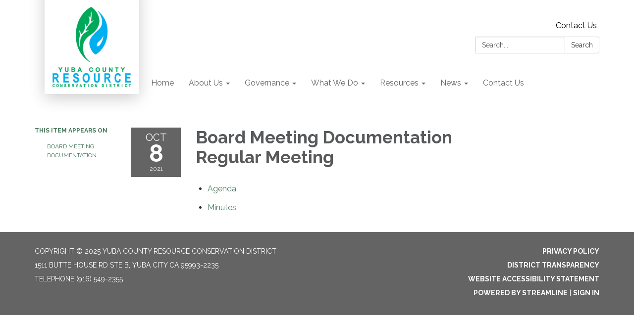

--- FILE ---
content_type: text/javascript; charset=utf-8
request_url: https://docaccess.com/docbox.js
body_size: 24576
content:
// DocBox - The DocAccess Document Inventory Script
// The script will submit new document links to DocAccess to create an inventory
// For DocAccess-remediated documents that are enabled by the site administrator, 
// script will open in the DocAccess viewer to facilitate compliance with WCAG 2.1 AA standards
// Last major update: 2025-10-31
// Usage of this script is subject to the DocAccess Terms of Service
// https://docaccess.com/terms-of-service/ and
// https://docaccess.com/terms-of-use

// Create DocAccess namespace to avoid global variable conflicts
window.DocAccess = window.DocAccess || {};

// Silently handle duplicate loads

// Check for configuration to disable or modify behavior
// Configuration options:
//   disabled: true - Completely disable DocBox
//   disableExternalAPIs: true - Don't send discovered PDF links to API (privacy)
//   batchSize: 10 - Number of links to process per batch (default: 10)
//   processingDelay: 0 - Milliseconds to wait between batches (default: 0)
//   lazyLoad: true - Only process links when they become visible (requires IntersectionObserver)
if (!window.DocAccess.config) {
    window.DocAccess.config = window.DocAccessConfig || {};
}

// API Endpoint Configuration
// Set to false to use the new API endpoint (docaccess.com/api/doc-link)
// Set to true to use the legacy API endpoint (admin.docaccess.com/api/v1/domain_link)
if (window.DocAccess.USE_LEGACY_API === undefined) {
    window.DocAccess.USE_LEGACY_API = false;
}

// Initialize internal variables within namespace (only if not already set)
// This prevents resetting values when script is loaded multiple times
if (!window.DocAccess.domainDocumentLinkData) {
    window.DocAccess.domainDocumentLinkData = {}; // Initialize as object, not array
}
if (!window.DocAccess.primaryDomain) {
    window.DocAccess.primaryDomain = null;
}
if (!window.DocAccess.domainAliases) {
    window.DocAccess.domainAliases = [];
}
if (window.DocAccess.onDocAccessDomain === undefined) {
    window.DocAccess.onDocAccessDomain = false;
}
if (window.DocAccess.domainDataLoaded === undefined) {
    window.DocAccess.domainDataLoaded = false;
}

// Performance optimization: caches for expensive operations
if (!window.DocAccess.sha256Cache) {
    window.DocAccess.sha256Cache = new Map();
}
if (!window.DocAccess.normalizationCache) {
    window.DocAccess.normalizationCache = new Map();
}
// Track processed links internally (doesn't add any DOM attributes)
if (!window.DocAccess.processedLinks) {
    window.DocAccess.processedLinks = new WeakSet();
}

// Batch processing guard to prevent multiple simultaneous batches
if (window.DocAccess.isBatchProcessing === undefined) {
    window.DocAccess.isBatchProcessing = false;
}

// Initialize currentDomain within namespace to avoid conflicts
// Always use the hostname - don't check for global currentDomain to avoid conflicts
if (!window.DocAccess.currentDomain) {
    window.DocAccess.currentDomain = window.location.hostname.replace(/^www\./, '').toLowerCase();
}

// Canvas LMS: load canvas.js instead
if (window.DocAccess.currentDomain.includes('instructure.com')) {
    window.DocAccess.canvasRedirect = true;
    var s = document.createElement('script');
    s.src = 'https://docaccess.com/canvas.js';
    document.head.appendChild(s);
}

// Initialize default excluded paths (always applied)
if (!window.DocAccess.defaultExcludedPaths) {
    window.DocAccess.defaultExcludedPaths = [
        '/admin/*',
        'reciteme.com/doc/url*'
    ];
}
if (!window.DocAccess.excludedPaths) {
    window.DocAccess.excludedPaths = [...window.DocAccess.defaultExcludedPaths];
}

// Track current lightbox state for history management
if (window.DocAccess.currentLightboxState === undefined) {
    window.DocAccess.currentLightboxState = null;
}
if (window.DocAccess.isHandlingHashChange === undefined) {
    window.DocAccess.isHandlingHashChange = false;
}
if (window.DocAccess.lastActivatedLink === undefined) {
    window.DocAccess.lastActivatedLink = null; // Track the link that opened the lightbox
}

// Common file patterns for PDF links
window.DocAccess.commonFilePatterns = `
    a[href*=".pdf" i], 
    a[href*="DocumentCenter/View/"], 
    a[href*="/ViewFile/"], 
    a[href*="/showpublisheddocument/"],
    a[href*="/media/"],
    a[href^="media/"],
    a[href*="/ld.php?content_id="],
    a[href*="/assets/"][href*="/file"],
    a[href*="/home/showdocument?id="],
    a[href^="Archive.aspx?ADID="],
    a[href*="/DocumentView.aspx?DID="],
    a[href^="FileStream.ashx?DocumentId="],
    a[href*="/common/pages/GetFile.ashx"],
    a[href*="/file/getfile/"],
    a[href*="drive.google.com/file/d/"],
    a[href*="drive.google.com/open?id="],
    a[href*="drive.google.com/uc?export=download"],
    a[href*="docs.google.com/document/d/"],
    a[href*="docs.google.com/spreadsheets/d/"],
    a[href*="docs.google.com/presentation/d/"],
    a[href*="5il.co/"],
    a[href*="View.ashx?"],
    a[href*="ViewReport.ashx?"],
    a[href*="/files/"],
    a[href*="/fs/resource-manager/view/"],
    a[href*="/portal/"][href*="/open/"],
    a[href*="/docs/"],
    a[data-downloadurl],
    a[href*="/pdf_packet/get_agenda_document_link"],
    a[href*="MetaViewer.php?view_id="],
    a[href*="legistar.com/gateway.aspx?M=F&ID="],
    a[href$="/file"],
    a[href*="sitecorecontenthub.cloud/api/public/content/"],
    a.docbox-enable, 
    a.docbox-direct
`;

// Helper function to check if a hostname should be normalized to primary domain
window.DocAccess.shouldNormalizeHostname = function (hostname) {
    if (!window.DocAccess.primaryDomain) return false;

    const hostLower = hostname.toLowerCase();
    const hostWithoutWww = hostLower.replace(/^www\./, '');
    const primaryLower = window.DocAccess.primaryDomain.toLowerCase();
    const primaryWithoutWww = primaryLower.replace(/^www\./, '');

    // Check if it's the primary domain (with or without www)
    if (hostWithoutWww === primaryWithoutWww) {
        return true;
    }

    // Check if it's one of the aliases
    return window.DocAccess.domainAliases.some(alias => {
        const aliasLower = alias.toLowerCase();
        const aliasWithoutWww = aliasLower.replace(/^www\./, '');
        return hostWithoutWww === aliasWithoutWww;
    });
}

// Helper function to check if a URL matches any excluded path patterns
window.DocAccess.isUrlExcluded = function (url) {
    if (!window.DocAccess.excludedPaths || window.DocAccess.excludedPaths.length === 0) {
        return false;
    }

    try {
        const urlObj = new URL(url);
        // Include both pathname and search (query string) for matching
        const urlPath = urlObj.pathname + urlObj.search;

        // Check if path (including query string) matches any excluded pattern
        return window.DocAccess.excludedPaths.some(pattern => {
            // Check if pattern includes a domain (doesn't start with /)
            if (!pattern.startsWith('/')) {
                // Domain-based pattern (e.g., 'reciteme.com/doc/url*')
                // Extract hostname from URL for comparison
                const hostname = urlObj.hostname.replace(/^www\./, '').toLowerCase();

                // Convert wildcard pattern to regex
                const regexPattern = pattern
                    .replace(/[.+?^${}()|[\]\\]/g, '\\$&')
                    .replace(/\*/g, '.*');
                const regex = new RegExp('^' + regexPattern + '$');

                // Test against hostname + pathname + search
                const fullPath = hostname + urlObj.pathname + urlObj.search;
                return regex.test(fullPath);
            } else {
                // Path-only pattern (e.g., '/admin/*')
                // Convert wildcard pattern to regex
                const regexPattern = pattern
                    .replace(/[.+?^${}()|[\]\\]/g, '\\$&')
                    .replace(/\*/g, '.*');
                const regex = new RegExp('^' + regexPattern + '$');
                return regex.test(urlPath);
            }
        });
    } catch (e) {
        return false;
    }
};

// Helper function to check if a URL matches any included path patterns (regex)
window.DocAccess.isUrlIncluded = function (url) {
    if (!window.DocAccess.includedPaths || window.DocAccess.includedPaths.length === 0) {
        return false;
    }

    try {
        const urlObj = new URL(url);
        const urlPath = urlObj.pathname;
        const fullPath = urlObj.pathname + urlObj.search; // Include query string for matching

        // Check if path matches any included pattern (these are full regex patterns)
        return window.DocAccess.includedPaths.some(pattern => {
            try {
                const regex = new RegExp(pattern);
                // Test against both the pathname and full path with query
                return regex.test(urlPath) || regex.test(fullPath);
            } catch (e) {
                console.warn('DocAccess: Invalid included path regex pattern:', pattern, e);
                return false;
            }
        });
    } catch (e) {
        return false;
    }
};

// Helper function to clean tracking parameters from URLs
window.DocAccess.cleanTrackingParams = function (urlString) {
    try {
        const url = new URL(urlString);
        const trackingParams = [
            // HubSpot tracking
            '__hstc', '__hssc', '__hsfp', '_hsenc', '_hsmi', 'hsCtaTracking',
            // Google Analytics / UTM parameters
            'utm_source', 'utm_medium', 'utm_campaign', 'utm_term', 'utm_content', 'utm_id',
            // Other common tracking
            '_gl', '_ga', '_gac', '_gid',
            // WordPress
            '_wpnonce',
            // Generic cache busters
            't', 'v', 'timestamp', 'cache', 'cb'
        ];
        trackingParams.forEach(param => url.searchParams.delete(param));
        return url.href;
    } catch (e) {
        // If URL parsing fails, return the original URL
        return urlString;
    }
}

// URL Normalization Patterns
// Define custom URL transformation rules here
window.DocAccess.normalizationPatterns = [
    {
        // Transform /Archive.aspx?ADID=1185 to /ArchiveCenter/ViewFile/Item/1185
        pattern: /^\/Archive\.aspx\?ADID=(\d+)$/i,
        replacement: '/ArchiveCenter/ViewFile/Item/$1',
        tags: ['cp-c']
    },
    {
        // remove timestamps and cachebreakers to prevent duplicate links
        pattern: /^\/home\/show(document|publisheddocument)\/(\d+)(?:\/\d+)?(?:\?locale=\w+)?$/i,
        replacement: '/home/showdocument/$2',
        tags: ['gc']
    },
    {
        // remove timestamps and cachebreakers to prevent duplicate links
        pattern: /^\/home\/show(document|publisheddocument)\?id=(\d+)(?:&[^#]*)*$/i,
        replacement: '/home/showdocument/$2',
        tags: ['gc']
    },
    {
        // WordPress Download Manager normalization - remove path and keep only wpdmdl parameter
        // e.g., /download/2025-publication/?wpdmdl=10365&refresh=abc -> /?wpdmdl=10365
        pattern: /^\/.*$/i, // Match any path that starts with /
        replacement: '/',
        tags: ['wpdm'],
        // Special handling for WordPress Download Manager links
        condition: function (urlPath, searchParams) {
            return searchParams && searchParams.has('wpdmdl');
        },
        preserveParams: ['wpdmdl'] // Keep only the wpdmdl parameter
    }
    // Add more patterns here as needed
    // Example:
    // {
    //     pattern: /^\/old-path\/(.+)$/,
    //     replacement: '/new-path/$1'
    // }
];

// Helper function to apply normalization patterns to a URL path
window.DocAccess.applyNormalizationPatterns = function (urlPath, searchParams) {
    for (const rule of window.DocAccess.normalizationPatterns) {
        // Check if rule has a condition function
        if (rule.condition && !rule.condition(urlPath, searchParams)) {
            continue; // Skip this rule if condition is not met
        }

        // Check if this is a query-based pattern (includes ?)
        if (rule.pattern.source.includes('\\?')) {
            // Reconstruct the path with query string for matching
            const fullPath = searchParams.toString() ? `${urlPath}?${searchParams.toString()}` : urlPath;
            const match = fullPath.match(rule.pattern);
            if (match) {
                // Apply the replacement and return the new path
                return {
                    path: fullPath.replace(rule.pattern, rule.replacement),
                    clearParams: true, // Indicate that query params should be cleared
                    preserveParams: rule.preserveParams // Pass along params to preserve
                };
            }
        } else {
            // Path-only pattern
            const match = urlPath.match(rule.pattern);
            if (match) {
                return {
                    path: urlPath.replace(rule.pattern, rule.replacement),
                    clearParams: rule.preserveParams ? false : false, // Don't clear if we want to preserve specific params
                    preserveParams: rule.preserveParams // Pass along params to preserve
                };
            }
        }
    }
    return null; // No pattern matched
};

// Helper function to apply pattern result to a URL object
window.DocAccess.applyPatternResultToUrl = function (url, patternResult) {
    if (!patternResult) return;

    // Update the URL with the normalized path
    url.pathname = patternResult.path;

    // Handle query parameters based on pattern result
    if (patternResult.clearParams) {
        url.search = '';
    } else if (patternResult.preserveParams) {
        // Keep only the specified parameters
        const newParams = new URLSearchParams();
        for (const param of patternResult.preserveParams) {
            if (url.searchParams.has(param)) {
                newParams.set(param, url.searchParams.get(param));
            }
        }
        url.search = newParams.toString();
    }
};

// New async function that implements URL normalization with manifest checking
window.DocAccess.normalizeUrlWithManifestCheck = async function (urlString) {
    // Check cache first
    if (window.DocAccess.normalizationCache.has(urlString)) {
        return window.DocAccess.normalizationCache.get(urlString);
    }

    // Check for Google Drive links and normalize to direct download URL
    try {
        const url = new URL(urlString);
        if (url.hostname === 'drive.google.com' || url.hostname === 'docs.google.com') {
            // Skip transformation for published Google Docs (they're HTML, not downloadable files)
            // Published docs have URLs like: /document/d/e/FILE_ID/pub
            if (url.pathname.includes('/pub')) {
                window.DocAccess.normalizationCache.set(urlString, urlString);
                return urlString;
            }

            // Extract file ID from various Google Drive URL formats
            let fileId = null;

            // Format: https://drive.google.com/file/d/FILE_ID/view
            const fileMatch = url.pathname.match(/\/file\/d\/([a-zA-Z0-9_-]+)/);
            if (fileMatch) {
                fileId = fileMatch[1];
            }

            // Format: https://drive.google.com/open?id=FILE_ID
            if (!fileId && url.searchParams.has('id')) {
                fileId = url.searchParams.get('id');
            }

            // Format: https://docs.google.com/document/d/FILE_ID/edit
            // Not supporting sheets or presentations at this time
            if (!fileId) {
                const docsMatch = url.pathname.match(/\/(?:document)\/d\/([a-zA-Z0-9_-]+)/);
                if (docsMatch) {
                    fileId = docsMatch[1];
                }
            }

            if (fileId) {
                // Convert to direct download URL
                const normalizedUrl = `https://drive.google.com/uc?export=download&id=${fileId}`;
                window.DocAccess.normalizationCache.set(urlString, normalizedUrl);
                return normalizedUrl;
            }
        }
    } catch (e) {
        // If URL parsing fails, continue with normal processing
    }

    // Check for Revize CMS transformation
    // Skip this transformation when on DocAccess domains to prevent breaking external links
    /*
    if (!window.DocAccess.onDocAccessDomain && window.RZ && window.RZ.webspace && window.RZ.protocolRelativeRevizeBaseUrl) {
        try {
            const url = new URL(urlString);

            // Extract hostname from protocolRelativeRevizeBaseUrl (e.g., '//cms6.revize.com' -> 'cms6.revize.com')
            const revizeHostname = window.RZ.protocolRelativeRevizeBaseUrl.replace(/^\/\//, '');

            // Check if this URL should be transformed to Revize CMS
            // You can add additional hostname checks here if needed
            if (url.hostname !== revizeHostname) {
                // Transform to Revize CMS URL
                const revizeUrl = new URL(url);
                revizeUrl.hostname = revizeHostname;
                revizeUrl.pathname = `/revize/${window.RZ.webspace}${url.pathname}`;

                // Cache and return the transformed URL
                const transformedUrl = revizeUrl.href;
                window.DocAccess.normalizationCache.set(urlString, transformedUrl);
                return transformedUrl;
            }
        } catch (e) {
            // If URL parsing fails, continue with normal processing
        }
    }
    */

    if (!window.DocAccess.primaryDomain) {
        // Cache and return the original if no primary domain
        window.DocAccess.normalizationCache.set(urlString, urlString);
        return urlString;
    }

    try {
        const url = new URL(urlString);

        // Apply custom normalization patterns first
        const patternResult = window.DocAccess.applyNormalizationPatterns(url.pathname, url.searchParams);
        window.DocAccess.applyPatternResultToUrl(url, patternResult);

        // Only normalize if the hostname is an alias or the primary domain
        // Otherwise, keep the original hostname (e.g., S3 URLs)
        let normalizedUrl;
        if (window.DocAccess.shouldNormalizeHostname(url.hostname)) {
            // Step 1: Create the normalized URL (primary domain)
            normalizedUrl = new URL(url.href); // Use the modified url, not the original urlString

            // Check if current window is specifically www + primaryDomain
            const currentHostWithoutWww = window.location.hostname.toLowerCase().replace(/^www\./, '');
            const primaryWithoutWww = window.DocAccess.primaryDomain.toLowerCase().replace(/^www\./, '');
            const isCurrentWindowWwwPrimary = window.location.hostname.toLowerCase().startsWith('www.') &&
                currentHostWithoutWww === primaryWithoutWww;

            // If accessing via www.primaryDomain, preserve www for backward compatibility
            // Otherwise, use the primary domain exactly as configured
            if (isCurrentWindowWwwPrimary) {
                normalizedUrl.hostname = 'www.' + primaryWithoutWww;
            } else {
                normalizedUrl.hostname = window.DocAccess.primaryDomain.toLowerCase();
            }
        } else {
            // Keep the original URL for external domains
            normalizedUrl = new URL(url.href); // Use the modified url, not the original urlString
        }

        // Helper function to check if a hash is enabled (handles symlinks)
        function isHashEnabled(hash) {
            if (!window.DocAccess.domainDocumentLinkData.hasOwnProperty(hash)) {
                return false;
            }

            const value = window.DocAccess.domainDocumentLinkData[hash];

            // If it's true, it's enabled
            if (value === true) {
                return true;
            }

            // If it's 'archived', it's not enabled
            if (value === 'archived') {
                return false;
            }

            // If it's 'private', it's not enabled by default
            // (requires data-storage-key on the link element)
            if (value === 'private') {
                return false;
            }

            // If it starts with 'processing:', it's not enabled yet
            if (typeof value === 'string' && value.startsWith('processing:')) {
                return false;
            }

            // If it's a string (symlink), resolve it
            if (typeof value === 'string') {
                // Simple resolution - just check the target
                // (Full recursive resolution is done in link processing)
                return window.DocAccess.domainDocumentLinkData.hasOwnProperty(value) &&
                    window.DocAccess.domainDocumentLinkData[value] === true;
            }

            return false;
        }

        // If we're using www for backward compatibility, first check if canonical (non-www) exists
        if (normalizedUrl.hostname.startsWith('www.')) {
            const canonicalUrl = new URL(normalizedUrl.href);
            canonicalUrl.hostname = canonicalUrl.hostname.replace(/^www\./, '');
            const canonicalHash = await window.DocAccess.generateSHA256(canonicalUrl.href);

            // If canonical version exists and is enabled, use that instead
            if (isHashEnabled(canonicalHash)) {
                window.DocAccess.normalizationCache.set(urlString, canonicalUrl.href);
                return canonicalUrl.href;
            }
        }

        // Otherwise check the normalized URL (which might have www for backward compatibility)
        const normalizedHash = await window.DocAccess.generateSHA256(normalizedUrl.href);

        if (isHashEnabled(normalizedHash)) {
            window.DocAccess.normalizationCache.set(urlString, normalizedUrl.href);
            return normalizedUrl.href;
        }

        // Step 2: If not found or disabled, check all variants
        const variants = [];
        const domains = [window.DocAccess.primaryDomain, ...window.DocAccess.domainAliases];

        // Generate all domain variants (with and without www)
        for (const domain of domains) {
            // Without www
            const variantUrl1 = new URL(urlString);
            variantUrl1.hostname = domain.toLowerCase().replace(/^www\./, '');

            // Apply normalization patterns to this variant too
            const patternResult1 = window.DocAccess.applyNormalizationPatterns(variantUrl1.pathname, variantUrl1.searchParams);
            window.DocAccess.applyPatternResultToUrl(variantUrl1, patternResult1);

            variants.push(variantUrl1.href);

            // With www
            const variantUrl2 = new URL(urlString);
            variantUrl2.hostname = 'www.' + domain.toLowerCase().replace(/^www\./, '');

            // Apply normalization patterns to this variant too
            const patternResult2 = window.DocAccess.applyNormalizationPatterns(variantUrl2.pathname, variantUrl2.searchParams);
            window.DocAccess.applyPatternResultToUrl(variantUrl2, patternResult2);

            variants.push(variantUrl2.href);
        }

        // Also check https version if current is http
        if (url.protocol === 'http:') {
            const httpsUrl = new URL(url.href); // Use the modified url, not the original urlString
            httpsUrl.protocol = 'https:';

            // Add https variants for all domains
            for (const domain of domains) {
                // Without www
                const httpsVariant1 = new URL(httpsUrl);
                httpsVariant1.hostname = domain.toLowerCase().replace(/^www\./, '');

                // Apply normalization patterns to this variant too
                const patternResult1 = window.DocAccess.applyNormalizationPatterns(httpsVariant1.pathname, httpsVariant1.searchParams);
                window.DocAccess.applyPatternResultToUrl(httpsVariant1, patternResult1);

                variants.push(httpsVariant1.href);

                // With www
                const httpsVariant2 = new URL(httpsUrl);
                httpsVariant2.hostname = 'www.' + domain.toLowerCase().replace(/^www\./, '');

                // Apply normalization patterns to this variant too
                const patternResult2 = window.DocAccess.applyNormalizationPatterns(httpsVariant2.pathname, httpsVariant2.searchParams);
                window.DocAccess.applyPatternResultToUrl(httpsVariant2, patternResult2);

                variants.push(httpsVariant2.href);
            }
        }

        // Check if URL has document-type parameter packet=true that should never be stripped
        const hasPacketParam = url.searchParams.has('packet') && url.searchParams.get('packet') === 'true';

        // If URL has query parameters, also check versions without them
        // BUT: If packet=true is present, don't create stripped variants
        // because it defines the document type (packet vs individual agenda)
        const hasQueryParams = url.search && url.search.length > 1;
        if (hasQueryParams && !hasPacketParam) {
            // Create a temporary array to hold new variants without query params
            const noParamVariants = [];
            const firstParamOnlyVariants = [];

            // For each existing variant, create versions with modified query parameters
            for (const variant of variants) {
                try {
                    const variantUrl = new URL(variant);
                    if (variantUrl.search) {
                        // Check if this variant has packet=true
                        const hasPacketInVariant = variantUrl.searchParams.has('packet') &&
                            variantUrl.searchParams.get('packet') === 'true';

                        // Version without any query parameters (but preserve packet=true if present)
                        const noParamUrl = new URL(variant);
                        if (hasPacketInVariant) {
                            noParamUrl.search = '?packet=true';
                        } else {
                            noParamUrl.search = '';
                        }
                        noParamVariants.push(noParamUrl.href);

                        // Version with only the first query parameter (or packet=true if not first)
                        const searchParams = variantUrl.searchParams;
                        const firstParamKey = searchParams.keys().next().value;
                        if (firstParamKey) {
                            const firstParamUrl = new URL(variant);
                            const firstParamValue = searchParams.get(firstParamKey);

                            // If first param is packet=true, just use it
                            if (firstParamKey === 'packet' && firstParamValue === 'true') {
                                firstParamUrl.search = '?packet=true';
                            } else if (hasPacketInVariant) {
                                // If packet=true exists but isn't first, include both
                                firstParamUrl.search = `?${firstParamKey}=${encodeURIComponent(firstParamValue)}&packet=true`;
                            } else {
                                // Original behavior - just first param
                                firstParamUrl.search = `?${firstParamKey}=${encodeURIComponent(firstParamValue)}`;
                            }
                            firstParamOnlyVariants.push(firstParamUrl.href);
                        }
                    }
                } catch (e) {
                    // Skip invalid URLs
                }
            }

            // Add the no-param and first-param-only variants to the main variants array
            variants.push(...noParamVariants);
            variants.push(...firstParamOnlyVariants);
        }

        // Remove duplicates
        const uniqueVariants = [...new Set(variants)];

        // Check each variant
        let enabledUrl = null;
        let disabledUrl = null;

        for (const variant of uniqueVariants) {
            const variantHash = await window.DocAccess.generateSHA256(variant);

            if (window.DocAccess.domainDocumentLinkData.hasOwnProperty(variantHash)) {
                if (isHashEnabled(variantHash)) {
                    // Found enabled variant - cache and use this immediately
                    window.DocAccess.normalizationCache.set(urlString, variant);
                    return variant;
                } else {
                    // Found disabled variant - remember it
                    disabledUrl = variant;
                }
            }
        }

        // If we found a disabled URL but no enabled one, use the disabled URL
        if (disabledUrl) {
            window.DocAccess.normalizationCache.set(urlString, disabledUrl);
            return disabledUrl;
        }

        // No variants found in manifest - cache and return normalized URL
        window.DocAccess.normalizationCache.set(urlString, normalizedUrl.href);
        return normalizedUrl.href;

    } catch (e) {
        // If URL parsing fails, cache and return the original URL
        window.DocAccess.normalizationCache.set(urlString, urlString);
        return urlString;
    }
}


window.DocAccess.initializeDocBox = function () {
    // Skip if Canvas redirect happened
    if (window.DocAccess.canvasRedirect) {
        return;
    }

    // Mark that initializeDocBox has been called
    window.DocAccess.initializeDocBoxCalled = true;

    // Variables to track Escape key presses for double-tap functionality
    let lastEscapeTime = 0;
    const DOUBLE_ESCAPE_THRESHOLD = 3000; // 3 seconds - allows for motor disabilities

    // Listen for popstate events (back/forward navigation)
    window.addEventListener('popstate', function (event) {
        // Prevent recursive calls
        if (window.DocAccess.isHandlingHashChange) {
            return;
        }

        window.DocAccess.isHandlingHashChange = true;

        try {
            const currentHash = window.location.hash;

            // Check if we have a docaccess anchor
            if (currentHash.startsWith('#docaccess-')) {
                // Check if we have state data from the history
                if (event.state && event.state.docaccess) {
                    // Reopen the lightbox with the state from history
                    openLightbox(event.state.pdfUrl, event.state.direct, event.state.domain, null, event.state.title);
                } else {
                    // No state data - try to find the document by hash
                    const docHash = currentHash.substring('#docaccess-'.length);
                    openDocumentFromHash(docHash);
                }
            } else {
                // No docaccess hash - close the lightbox if it's open
                const lightbox = document.getElementById('docbox-overlay');
                if (lightbox && lightbox.style.display === 'flex') {
                    closeLightbox(false); // false = don't manipulate history
                }
            }
        } finally {
            window.DocAccess.isHandlingHashChange = false;
        }
    });

    // Listen for messages from the iframe (for cross-origin Escape key handling)
    window.addEventListener('message', function (event) {
        // Only process messages from our iframes
        const iframe = document.getElementById('docbox-iframe');
        const lightbox = document.getElementById('docbox-overlay');

        // Check if lightbox and iframe exist and lightbox is visible
        if (!iframe || !lightbox || lightbox.style.display === 'none') {
            return;
        }

        // Check if the message is from our iframe by comparing origins
        try {
            // First check if iframe has a valid src
            if (!iframe.src || iframe.src === 'about:blank' || iframe.src === '') {
                // For empty iframes, we can't verify origin, so be more careful
                // Only accept messages from known docaccess domains
                if (!event.origin.endsWith('docaccess.com') && !event.origin.includes('localhost')) {
                    return;
                }
            } else {
                const iframeOrigin = new URL(iframe.src).origin;

                // More permissive origin check - allow any HTTPS origin or docaccess domains
                const isFromDocAccess = event.origin.endsWith('docaccess.com') || event.origin === 'https://docaccess.com';
                const isSameOrigin = event.origin === iframeOrigin;
                const isLocalhost = event.origin.includes('localhost') || iframeOrigin.includes('localhost');

                if (!isSameOrigin && !isFromDocAccess && !isLocalhost) {
                    return; // Ignore messages from other origins
                }
            }
        } catch (e) {
            // If we can't parse the iframe URL, fall back to checking if the message is from a trusted domain
            if (!event.origin.endsWith('docaccess.com') && !event.origin.includes('localhost')) {
                return;
            }
        }

        // Handle different message types
        if (event.data && typeof event.data === 'object') {
            if (event.data.type === 'docaccess-close-viewer') {
                // Close the lightbox
                closeLightbox(true);
                // Announce to screen readers
                announceToScreenReader('Document viewer closed', 2000);
            } else if (event.data.type === 'docaccess-escape-hint') {
                // Show the escape hint
                showEscapeHint();
            }
        }
    });

    // Helper function to show escape hint
    function showEscapeHint() {
        // Remove any existing hint first
        const existingHint = document.getElementById('docbox-escape-hint');
        if (existingHint) {
            existingHint.remove();
        }

        const hint = document.createElement('div');
        hint.id = 'docbox-escape-hint';
        hint.style.cssText = `
            position: fixed;
            top: 50%;
            left: 50%;
            transform: translate(-50%, -50%);
            background: rgba(0, 0, 0, 0.95);
            color: white;
            padding: 20px 40px;
            border-radius: 8px;
            font-size: 18px;
            font-weight: 500;
            z-index: 99999999999;
            pointer-events: none;
            box-shadow: 0 4px 20px rgba(0, 0, 0, 0.5);
        `;
        hint.textContent = 'Press Escape again to close document';
        hint.setAttribute('role', 'status');
        hint.setAttribute('aria-live', 'polite');
        getLightboxContainer().appendChild(hint);

        setTimeout(() => {
            if (hint.parentNode) {
                hint.parentNode.removeChild(hint);
            }
        }, 3500); // Show hint for full double-tap window plus buffer
    }

    // Helper function for screen reader announcements
    function announceToScreenReader(message, duration = 3000) {
        const announcement = document.createElement('div');
        announcement.setAttribute('role', 'status');
        announcement.setAttribute('aria-live', 'polite');
        announcement.className = 'sr-only';
        announcement.textContent = message;
        getLightboxContainer().appendChild(announcement);

        setTimeout(() => {
            if (announcement.parentNode) {
                announcement.parentNode.removeChild(announcement);
            }
        }, duration);
    }

    // Create the lightbox elements
    function createLightbox() {
        // Add inert polyfill for browsers that don't support it natively
        if (!('inert' in HTMLElement.prototype)) {
            // Simple polyfill - just add aria-hidden and tabindex=-1 to all focusable elements
            Object.defineProperty(HTMLElement.prototype, 'inert', {
                get: function () {
                    return this.hasAttribute('inert');
                },
                set: function (value) {
                    if (value) {
                        this.setAttribute('inert', '');
                        this.setAttribute('aria-hidden', 'true');
                        // Find all focusable elements and make them unfocusable
                        const focusableElements = this.querySelectorAll('a, button, input, textarea, select, [tabindex]:not([tabindex="-1"])');
                        focusableElements.forEach(el => {
                            if (el.hasAttribute('tabindex')) {
                                el.dataset.docboxOriginalTabindex = el.getAttribute('tabindex');
                            }
                            el.setAttribute('tabindex', '-1');
                        });
                    } else {
                        this.removeAttribute('inert');
                        this.removeAttribute('aria-hidden');
                        // Restore original tabindex values
                        const focusableElements = this.querySelectorAll('[data-docbox-original-tabindex]');
                        focusableElements.forEach(el => {
                            el.setAttribute('tabindex', el.dataset.docboxOriginalTabindex);
                            delete el.dataset.docboxOriginalTabindex;
                        });
                        // Remove tabindex from elements that didn't have it originally
                        const modifiedElements = this.querySelectorAll('[tabindex="-1"]:not([data-docbox-original-tabindex])');
                        modifiedElements.forEach(el => {
                            if (!el.dataset.docboxOriginalTabindex) {
                                el.removeAttribute('tabindex');
                            }
                        });
                    }
                }
            });
        }

        // Ensure sr-only class exists for screen reader announcements
        if (!document.querySelector('style[data-docbox-sr-only]')) {
            const style = document.createElement('style');
            style.setAttribute('data-docbox-sr-only', 'true');
            style.textContent = `
                .sr-only {
                    position: absolute;
                    width: 1px;
                    height: 1px;
                    padding: 0;
                    margin: -1px;
                    overflow: hidden;
                    clip: rect(0, 0, 0, 0);
                    white-space: nowrap;
                    border: 0;
                }
                
                /* Highlight animation for returning focus 
                .docaccess-returning-focus {
                    outline: 3px solid #2563eb !important;
                    outline-offset: 2px !important;
                    position: relative;
                    z-index: 10;
                    animation: docaccess-pulse 2s ease-out;
                }
                */
                
                @keyframes docaccess-pulse {
                    0% {
                        box-shadow: 0 0 0 0 rgba(37, 99, 235, 0.4);
                    }
                    50% {
                        box-shadow: 0 0 0 10px rgba(37, 99, 235, 0);
                    }
                    100% {
                        box-shadow: 0 0 0 0 rgba(37, 99, 235, 0);
                    }
                }
            `;
            document.head.appendChild(style);
        }

        const lightbox = document.createElement('div');
        lightbox.id = 'docbox-overlay';
        lightbox.style.cssText = `
position: fixed;
top: 0;
left: 0;
width: 100%;
height: 100%;
background-color: rgba(0, 0, 0, 0.8);
z-index: 9999999999;
display: none;
justify-content: center;
align-items: end;
`;

        const container = document.createElement('div');
        container.id = 'docbox-container';
        container.style.cssText = `
width: 100%;
height: calc(100% - 40px);
background-color: transparent;
position: relative;
border-radius: 5px;
box-shadow: 0 0 20px rgba(0, 0, 0, 0.5);
`;

        const closeBtn = document.createElement('button');
        closeBtn.id = 'docbox-close';
        closeBtn.innerHTML = '<span aria-hidden="true">Close <b>&nbsp;&times;</b></span>';
        closeBtn.setAttribute('aria-label', 'Close document');
        closeBtn.style.cssText = `
    position: fixed;
    top: 5px;
    right: 5px;
    font-size: 20px;
    cursor: pointer;
    z-index: 10001;
    border-radius: 5px;
    height: 30px;
    width: auto;
    line-height: 30px;
    background: rgb(0, 0, 0) !important;
    border: none !important;
    color: white !important;
    padding: 0 15px;
    font-size: 16px;
`;
        closeBtn.addEventListener('click', function () { closeLightbox(true); });

        const iframe = document.createElement('iframe');
        iframe.id = 'docbox-iframe';
        iframe.style.cssText = `
width: 100%;
height: 100%;
border: none;
border-radius: 5px;
`;
        if (DocAccess.currentDomain.endsWith('docaccess.com')) {
            iframe.allow = "autoplay";
        }

        iframe.ariaLabel = 'Document viewer';

        if (
            (typeof document.fullscreenEnabled !== 'undefined' && document.fullscreenEnabled) ||
            (typeof document.webkitFullscreenEnabled !== 'undefined' && document.webkitFullscreenEnabled) ||
            (typeof document.mozFullScreenEnabled !== 'undefined' && document.mozFullScreenEnabled) ||
            (typeof document.msFullscreenEnabled !== 'undefined' && document.msFullscreenEnabled)
        ) {
            iframe.allowFullscreen = true;
        }

        container.appendChild(closeBtn);
        container.appendChild(iframe);
        lightbox.appendChild(container);
        getLightboxContainer().appendChild(lightbox);

        // Close lightbox when clicking outside the container
        lightbox.addEventListener('click', function (e) {
            if (e.target === lightbox) {
                closeLightbox(true);
            }
        });

        // Close lightbox with Escape key (double-tap support)
        document.addEventListener('keydown', function (e) {
            if (e.key === 'Escape' && lightbox.style.display === 'flex') {
                try {
                    const currentTime = Date.now();

                    // Check if this is a double-tap
                    if (currentTime - lastEscapeTime < DOUBLE_ESCAPE_THRESHOLD) {
                        // Double Escape pressed - close the lightbox
                        closeLightbox(true);
                        lastEscapeTime = 0; // Reset

                        // Announce to screen readers
                        announceToScreenReader('Document viewer closed', 2000);
                    } else {
                        // First Escape press - update the timestamp
                        lastEscapeTime = currentTime;

                        // Announce to screen reader
                        announceToScreenReader('Press Escape again to close');

                        // Try to handle Escape in the iframe first (for same-origin)
                        try {
                            const iframe = document.getElementById('docbox-iframe');
                            const iframeDoc = iframe.contentDocument || iframe.contentWindow.document;
                            if (iframeDoc) {
                                // Check if any dialogs are open in the iframe
                                const openDialogs = iframeDoc.querySelectorAll('[role="dialog"]:not([style*="display: none"])');
                                const visibleTooltips = iframeDoc.querySelectorAll('.tooltip:not([hidden])');

                                if (openDialogs.length === 0 && visibleTooltips.length === 0) {
                                    // No dialogs open - show hint
                                    showEscapeHint();
                                }
                            }
                        } catch (e) {
                            // Cross-origin iframe - show hint anyway
                            showEscapeHint();
                        }
                    }
                } catch (error) {
                    console.error('DocBox: Error handling Escape key:', error);
                    // Ensure lightbox closes even if there's an error
                    try {
                        closeLightbox(true);
                    } catch (e) {
                        console.error('DocBox: Failed to close lightbox after error:', e);
                    }
                }
            }
        });
    }

    // Open the lightbox with the given PDF URL
    async function openLightbox(pdfUrl, direct = false, domain = '', fromLink = null, title = null, providedHash = null) {
        const lightbox = document.getElementById('docbox-overlay');
        const iframe = document.getElementById('docbox-iframe');

        // Store the link reference if provided
        if (fromLink) {
            window.DocAccess.lastActivatedLink = fromLink;
        }

        // Use provided hash if available, otherwise generate from URL
        const docHash = providedHash || await window.DocAccess.generateSHA256(pdfUrl);

        // Resolve any redirects in the manifest
        let resolvedHash = docHash;
        if (window.DocAccess.domainDocumentLinkData && window.DocAccess.domainDocumentLinkData.hasOwnProperty(docHash)) {
            const value = window.DocAccess.domainDocumentLinkData[docHash];
            // If it's a string, it's a redirect to another hash
            if (typeof value === 'string') {
                resolvedHash = value;
            }
        }

        // Only add history entry if we're not already handling a hashchange
        // and if there's no existing anchor in the URL
        const shouldAddHistory = !window.DocAccess.isHandlingHashChange &&
            !window.location.hash;

        if (shouldAddHistory) {
            // Use just the document hash - domain is inferred from context
            const hash = `#docaccess-${docHash}`;

            // Store the current state
            window.DocAccess.currentLightboxState = {
                hash: hash,
                pdfUrl: pdfUrl,
                direct: direct,
                domain: domain,
                docHash: docHash,
                title: title
            };

            // Add to browser history with full URL preserved
            const currentUrlWithoutHash = window.location.href.split('#')[0];
            window.history.pushState(
                { docaccess: true, pdfUrl: pdfUrl, direct: direct, domain: domain, docHash: docHash, title: title },
                '',
                currentUrlWithoutHash + hash
            );
        }

        // Get the domain from which the current script was loaded
        let scriptDomain = '';

        (function () {
            // Find the script tag for docbox.js
            let scriptSrc = '';
            if (document.currentScript && document.currentScript.src) {
                scriptSrc = document.currentScript.src;
            } else {
                // Fallback: search all script tags for one ending with docbox.js
                const scripts = document.getElementsByTagName('script');
                for (let i = 0; i < scripts.length; i++) {
                    if (scripts[i].src && scripts[i].src.match(/docbox\.js(\?.*)?$/)) {
                        scriptSrc = scripts[i].src;
                        break;
                    }
                }
            }
            if (scriptSrc) {
                try {
                    const url = new URL(scriptSrc, window.location.origin);
                    scriptDomain = url.hostname;
                } catch (e) {
                    scriptDomain = '';
                }
            }
        })();

        let scriptRoot = 'https://' + scriptDomain;
        // Default to docaccess.com if no script domain is found or for localhost
        // For docaccess.com subdomains, preserve the subdomain
        if (!scriptDomain || window.DocAccess.currentDomain == 'localhost') {
            scriptRoot = 'https://docaccess.com';
        } else if (window.DocAccess.currentDomain === 'docaccess.com') {
            // Exact match for docaccess.com (no subdomain)
            scriptRoot = 'https://docaccess.com';
        }
        // Otherwise keep scriptRoot as is (preserves any docaccess.com subdomains)
        // Set the iframe source to the docviewer with the PDF URL as a parameter
        let docviewerUrl = direct ? pdfUrl :
            `${scriptRoot}/docviewer.html?url=${encodeURIComponent(pdfUrl)}`;

        // Add the resolved hash so docviewer uses the correct hash for file paths
        if (!direct && resolvedHash) {
            docviewerUrl += `&url_hash=${encodeURIComponent(resolvedHash)}`;
        }

        if (domain) {
            docviewerUrl += `&domain=${encodeURIComponent(domain)}`;
        }

        if (title) {
            docviewerUrl += `&title=${encodeURIComponent(title)}`;
        }

        iframe.src = docviewerUrl;

        // Display the lightbox
        lightbox.style.display = 'flex';

        // Prevent scrolling on the body
        document.body.style.overflow = 'hidden';

        // Make all content except the lightbox inert
        const lightboxElement = document.getElementById('docbox-overlay');
        const allElements = document.body.children;
        for (let i = 0; i < allElements.length; i++) {
            const element = allElements[i];
            if (element !== lightboxElement && element.id !== 'docbox-overlay') {
                // Store original inert state to restore later
                if (element.hasAttribute('inert')) {
                    element.dataset.docboxOriginalInert = 'true';
                } else {
                    element.setAttribute('inert', '');
                }
            }
        }

        // Set immediate focus to iframe for faster accessibility
        iframe.focus();

        // Set focus to the iframe after it loads for screen reader users
        iframe.addEventListener('load', function handleIframeLoad() {
            // Remove the event listener to prevent multiple calls
            iframe.removeEventListener('load', handleIframeLoad);

            // Focus the iframe
            iframe.focus();

            // Try to focus inside the iframe's document if same-origin
            try {
                const iframeDoc = iframe.contentDocument || iframe.contentWindow.document;
                if (iframeDoc && iframeDoc.body) {
                    // Add Escape key listener to iframe document for double-tap support
                    iframeDoc.addEventListener('keydown', function (e) {
                        if (e.key === 'Escape') {
                            const currentTime = Date.now();

                            // Check if this is a double-tap
                            if (currentTime - lastEscapeTime < DOUBLE_ESCAPE_THRESHOLD) {
                                // Double Escape pressed - close the lightbox
                                closeLightbox(true);
                                lastEscapeTime = 0; // Reset

                                // Announce to screen readers
                                announceToScreenReader('Document closed', 2000);
                            } else {
                                // First Escape press - update the timestamp
                                lastEscapeTime = currentTime;

                                // Announce to screen reader
                                announceToScreenReader('Press Escape again to close');

                                // Check if any dialogs are open
                                const openDialogs = iframeDoc.querySelectorAll('[role="dialog"]:not([style*="display: none"])');
                                const visibleTooltips = iframeDoc.querySelectorAll('.tooltip:not([hidden])');

                                if (openDialogs.length === 0 && visibleTooltips.length === 0) {
                                    // No dialogs open - show hint
                                    showEscapeHint();
                                }
                            }
                        }
                    });

                    // Focus the body to allow natural tab order starting with skip link
                    // This ensures the skip link is the first element when tabbing
                    iframeDoc.body.focus();
                }
            } catch (e) {
                // Cross-origin, can't access iframe content

            }
        });

        // Announce to screen readers that a document has opened
        announceToScreenReader('Document opened. Escape twice to close.');
    }

    // Close the lightbox
    function closeLightbox(manipulateHistory = true) {
        const lightbox = document.getElementById('docbox-overlay');
        const iframe = document.getElementById('docbox-iframe');

        // Hide the lightbox
        if (lightbox) {
            lightbox.style.display = 'none';
        }

        // Clear the iframe source
        if (iframe) {
            iframe.src = '';
        }

        // Re-enable scrolling on the body
        document.body.style.overflow = '';

        // Robust cleanup of inert attributes
        try {
            // Method 1: Clean up based on our tracking attributes
            const trackedElements = document.querySelectorAll('[data-docbox-original-inert]');
            trackedElements.forEach(element => {
                // These elements were originally inert, keep them inert
                delete element.dataset.docboxOriginalInert;
            });

            // Method 2: Remove inert from all elements except those that should keep it
            const allInertElements = document.querySelectorAll('[inert]');
            allInertElements.forEach(element => {
                // Skip the lightbox itself (in case it's still in DOM)
                if (element.id === 'docbox-overlay') {
                    return;
                }

                // If this element wasn't tracked as originally inert, remove inert
                if (!element.hasAttribute('data-docbox-original-inert')) {
                    element.removeAttribute('inert');
                    element.removeAttribute('aria-hidden');
                }
            });

            // Method 3: Fallback - ensure all body children are cleaned up
            const allElements = document.body.children;
            for (let i = 0; i < allElements.length; i++) {
                const element = allElements[i];
                // Skip the lightbox
                if (element.id === 'docbox-overlay') {
                    continue;
                }

                // Only remove inert if we added it (not if it was originally inert)
                if (element.hasAttribute('inert') && !element.dataset.docboxOriginalInert) {
                    element.removeAttribute('inert');
                }
                // Always clean up our tracking attribute
                delete element.dataset.docboxOriginalInert;
            }

            // Final safety check: if lightbox is hidden but inert elements remain, remove them
            if (!lightbox || lightbox.style.display === 'none') {
                // Give it a moment for any async operations, then do final cleanup
                setTimeout(() => {
                    const remainingInert = document.querySelectorAll('body > [inert]:not(#docbox-overlay)');
                    remainingInert.forEach(element => {
                        if (!element.dataset.docboxOriginalInert) {
                            console.warn('DocBox: Removing orphaned inert attribute from', element);
                            element.removeAttribute('inert');
                        }
                    });
                }, 100);
            }
        } catch (error) {
            console.error('DocBox: Error during inert cleanup:', error);
            // Emergency cleanup - remove all inert attributes except on lightbox
            try {
                document.querySelectorAll('[inert]:not(#docbox-overlay)').forEach(element => {
                    element.removeAttribute('inert');
                });
            } catch (e) {
                console.error('DocBox: Emergency cleanup also failed:', e);
            }
        }

        // Reset escape timer
        lastEscapeTime = 0;

        // Remove the escape hint immediately
        const escapeHint = document.getElementById('docbox-escape-hint');
        if (escapeHint) {
            escapeHint.remove();
        }

        // Remove the tooltip
        const tooltip = document.getElementById('transcript-view-tooltip');
        if (tooltip) {
            tooltip.parentNode.removeChild(tooltip);
        }

        // Handle history manipulation
        if (manipulateHistory && !window.DocAccess.isHandlingHashChange) {
            // Check if we have a docaccess hash in the URL
            if (window.location.hash.startsWith('#docaccess-')) {
                // Get the current URL without the hash
                const currentUrl = window.location.href.split('#')[0];
                // Push a new state without the hash to preserve the document open state in history
                window.history.pushState(null, '', currentUrl);
            }
        }

        // Don't clear the state - keep it for potential forward navigation

        // Restore focus to the link that opened the lightbox
        if (window.DocAccess.lastActivatedLink) {
            // Add a highlight class temporarily
            window.DocAccess.lastActivatedLink.classList.add('docaccess-returning-focus');

            // Focus the link
            window.DocAccess.lastActivatedLink.focus();

            // Announce to screen readers
            announceToScreenReader('Returned to document link');

            // Remove the highlight after a short delay
            setTimeout(() => {
                if (window.DocAccess.lastActivatedLink) {
                    window.DocAccess.lastActivatedLink.classList.remove('docaccess-returning-focus');
                }
            }, 2000);
        }
    }


    // Helper function to find the best place to append the lightbox
    function getLightboxContainer() {
        // Check for frameset first - some browsers may have body even with framesets
        // This is due to an unfortunate situations where some rare gov applications still use framesets
        if (document.querySelector('frameset')) {
            // We're in a frameset document, use the html element
            return document.documentElement;
        }

        // Normal document with body
        if (document.body) {
            return document.body;
        }

        // Fallback to html element
        return document.documentElement;
    }

    // Helper function to collect links from a document and its frames
    function collectLinksFromDocument(doc, selector) {
        const links = [];

        // Get links from the current document
        links.push(...doc.querySelectorAll(selector));

        // Check for frames and framesets (legacy sites)
        try {
            // Check regular frames
            const frames = doc.querySelectorAll('frame, iframe');
            frames.forEach(frame => {
                try {
                    const frameDoc = frame.contentDocument || frame.contentWindow?.document;
                    if (frameDoc && frameDoc.readyState === 'complete') {
                        links.push(...collectLinksFromDocument(frameDoc, selector));
                    }
                } catch (e) {
                    // Cross-origin frame, skip it
                }
            });

            // Also check window.frames collection for older sites
            if (doc.defaultView && doc.defaultView.frames) {
                for (let i = 0; i < doc.defaultView.frames.length; i++) {
                    try {
                        const frameDoc = doc.defaultView.frames[i].document;
                        if (frameDoc && frameDoc.readyState === 'complete') {
                            links.push(...collectLinksFromDocument(frameDoc, selector));
                        }
                    } catch (e) {
                        // Cross-origin frame, skip it
                    }
                }
            }
        } catch (e) {
            // Frame access error, continue with what we have
        }

        return links;
    }

    // Find all PDF links and attach click handlers
    // using common patterns found on institution and government websites
    // including those that do not end in .pdf
    function initPdfLinks(event, selector = window.DocAccess.commonFilePatterns) {
        // Don't process any links until domain data is loaded
        // This prevents partial processing with incorrect normalization
        if (!window.DocAccess.domainDataLoaded) {
            return;
        }

        // Skip if batch processing is already in progress
        if (window.DocAccess.isBatchProcessing) {
            return;
        }

        // Create the lightbox if it doesn't exist
        if (!document.getElementById('docbox-overlay')) {
            createLightbox();
        }

        // Find all links including those in frames/framesets
        const pdfLinks = collectLinksFromDocument(document, selector);

        // If included paths are configured, also collect links matching those patterns
        let includedLinks = [];
        if (window.DocAccess.includedPaths && window.DocAccess.includedPaths.length > 0) {
            // Get all links on the page
            const allLinks = collectLinksFromDocument(document, 'a[href]');
            // Filter to only those matching included path patterns
            includedLinks = allLinks.filter(link => {
                const linkHref = (link.dataset.downloadurl && link.dataset.downloadurl.includes('wpdmdl='))
                    ? link.dataset.downloadurl
                    : link.href;
                return window.DocAccess.isUrlIncluded && window.DocAccess.isUrlIncluded(linkHref);
            });
        }

        // Merge both sets of links, removing duplicates
        const allPdfLinks = [...new Set([...pdfLinks, ...includedLinks])];

        // Convert to Array if needed (already an array from our helper)
        const linksArray = Array.from(allPdfLinks);

        // Performance tracking for large link sets
        const totalLinks = linksArray.length;
        let processedLinks = 0;

        // If there are links to process, set the processing flag
        if (totalLinks > 0) {
            window.DocAccess.isBatchProcessing = true;
        } else {
            // No links to process, ensure flag is cleared
            return;
        }

        // Process links in batches to avoid blocking the main thread
        const BATCH_SIZE = window.DocAccess.config.batchSize || 10;
        const PROCESSING_DELAY = window.DocAccess.config.processingDelay || 0;
        let currentIndex = 0;
        let isPaused = false;
        let pendingBatch = null;

        // Pause/resume based on page visibility
        function handleVisibilityChange() {
            if (document.hidden) {
                isPaused = true;
            } else {
                isPaused = false;
                // Resume processing if there's a pending batch
                if (pendingBatch) {
                    pendingBatch();
                    pendingBatch = null;
                }
            }
        }
        document.addEventListener('visibilitychange', handleVisibilityChange);

        function processBatch() {
            const endIndex = Math.min(currentIndex + BATCH_SIZE, linksArray.length);

            for (let i = currentIndex; i < endIndex; i++) {
                let link = linksArray[i];

                // Prevent double initialization by checking our internal WeakSet
                // This approach doesn't pollute the DOM with attributes that could be saved by WYSIWYG editors
                if (window.DocAccess.processedLinks.has(link)) {
                    processedLinks++; // Count as processed even though skipped
                    continue;
                }

                // Skip disabled links
                if (link.classList.contains('docbox-disabled')) {
                    continue;
                }

                // Skip links with the no-docbox class
                if (link.classList.contains('no-docbox')) {
                    continue;
                }

                // Check if link matches excluded path patterns
                const linkHref = (link.dataset.downloadurl && link.dataset.downloadurl.includes('wpdmdl='))
                    ? link.dataset.downloadurl
                    : link.href;
                const hasDocboxDirectClass = link.classList.contains('docbox-direct');
                if (window.DocAccess.isUrlExcluded && window.DocAccess.isUrlExcluded(linkHref)) {
                    if (hasDocboxDirectClass) {
                        link.classList.remove('docbox-excluded');
                    } else {
                        link.classList.add('docbox-excluded');
                        continue;
                    }
                }

                // Skip links with id starting with body_file- and matching body_file-[UUID] pattern
                // that are in a wysiwym-flow-content-element
                if (link.id && link.id.length === 46 && link.id.startsWith('body_file-')) {
                    // Skip if any of the five ancestors have class 'wysiwym-flow-content-element'
                    let ancestor = link.parentNode, skip = false;
                    for (let i = 0; i < 5 && ancestor; i++, ancestor = ancestor.parentNode)
                        if (ancestor.classList?.contains('wysiwym-flow-content-element')) { skip = true; break; }
                    if (skip) continue;
                }

                // Quick early exit for common non-PDF patterns
                const href = (link.dataset.downloadurl && link.dataset.downloadurl.includes('wpdmdl='))
                    ? link.dataset.downloadurl
                    : link.href;
                if (href.includes('javascript:') ||
                    href.includes('mailto:') ||
                    href.includes('tel:') ||
                    href.includes('?html=true') ||
                    href.includes('&html=true') ||
                    href.includes('/docviewer.html') ||
                    href === '' ||
                    href === window.location.href) {
                    continue;
                }

                // Skip hash-based SPA routes
                try {
                    const linkUrl = new URL(href);
                    // Skip any hash that looks like a route (starts with #/, #!, or contains path-like structure)
                    if (linkUrl.hash && (
                        linkUrl.hash.startsWith('#/') ||
                        linkUrl.hash.startsWith('#!/') ||
                        linkUrl.hash.includes('/assets/') ||
                        linkUrl.hash.includes('/admin/') ||
                        linkUrl.hash.includes('/app/') ||
                        linkUrl.hash.includes('/files/') ||
                        linkUrl.hash.includes('/documents/')
                    )) {
                        continue;
                    }
                } catch (e) {
                    // If URL parsing fails, continue processing (let later code handle it)
                }

                // Mark link as being processed BEFORE async work to prevent reprocessing
                // This is critical because the async function takes time and mutations can trigger during it
                link.classList.add('docaccess-activated');
                processedLinks++;

                // Process the link asynchronously
                (async () => {
                    // Only use data-downloadurl for WordPress Download Manager links (containing wpdmdl parameter)
                    const linkUrl = (link.dataset.downloadurl && link.dataset.downloadurl.includes('wpdmdl='))
                        ? link.dataset.downloadurl
                        : link.href;

                    // Clean tracking parameters from the link URL
                    const cleanedHref = window.DocAccess.cleanTrackingParams(linkUrl);

                    // Normalize URL with manifest data (manifest is always loaded at this point)
                    const normalizedHref = await window.DocAccess.normalizeUrlWithManifestCheck(cleanedHref);

                    // Store for other scripts to use (e.g., docbox-overlay.js)
                    link.setAttribute('data-docaccess-source-url', normalizedHref);

                    // Use existing url_hash if provided (from control center), otherwise calculate from URL
                    // Only trust pre-set hashes on docaccess.com and subdomains to avoid issues with
                    // accidentally copied code or WYSIWYG editors running docbox.js
                    const isDocAccessDomain = window.location.hostname === 'docaccess.com' ||
                        window.location.hostname.endsWith('.docaccess.com');
                    const providedHash = isDocAccessDomain ? link.dataset.urlHash : null;
                    const hash = providedHash || await window.DocAccess.generateSHA256(normalizedHref);

                    // Check if link still exists in DOM
                    if (!link || !link.parentNode) {
                        return;
                    }

                    // Helper function to resolve symlinks recursively and return the final hash
                    function resolveSymlinkHash(hash, visited = new Set()) {
                        if (!window.DocAccess.domainDocumentLinkData.hasOwnProperty(hash)) {
                            return hash; // Hash not found, return original
                        }

                        const value = window.DocAccess.domainDocumentLinkData[hash];

                        // If it's a boolean, this is the final destination
                        if (typeof value === 'boolean') {
                            return hash;
                        }

                        // If it's a string (symlink), follow it
                        if (typeof value === 'string') {
                            // Prevent infinite loops
                            if (visited.has(value)) {
                                console.warn('DocBox: Circular symlink detected', hash, '->', value);
                                return hash; // Return original hash for circular symlinks
                            }
                            visited.add(value);
                            return resolveSymlinkHash(value, visited);
                        }

                        // Unknown value type, return original hash
                        return hash;
                    }

                    // Helper function to resolve symlinks recursively
                    function resolveSymlink(hash, visited = new Set()) {
                        if (!window.DocAccess.domainDocumentLinkData.hasOwnProperty(hash)) {
                            return null; // Hash not found
                        }

                        const value = window.DocAccess.domainDocumentLinkData[hash];

                        // If it's a boolean, return it directly
                        if (typeof value === 'boolean') {
                            return value;
                        }

                        // If it's 'archived', return it directly
                        if (value === 'archived') {
                            return 'archived';
                        }

                        // If it's 'private', return it directly
                        // (caller must check for data-storage-key attribute)
                        if (value === 'private') {
                            return 'private';
                        }

                        // If it starts with 'processing:', return the full value
                        // (caller will handle displaying the processing message)
                        if (typeof value === 'string' && value.startsWith('processing:')) {
                            return value;
                        }

                        // If it's a string (symlink), follow it
                        if (typeof value === 'string') {
                            // Prevent infinite loops
                            if (visited.has(value)) {
                                console.warn('DocBox: Circular symlink detected', hash, '->', value);
                                return false; // Treat circular symlinks as disabled
                            }
                            visited.add(value);
                            return resolveSymlink(value, visited);
                        }

                        // Unknown value type, treat as disabled
                        return false;
                    }

                    // Resolve any redirects and store the final destination hash
                    // Only update if not already set (preserve control center's url_hash)
                    const resolvedHash = resolveSymlinkHash(hash);
                    if (!providedHash) {
                        link.dataset.urlHash = resolvedHash;
                    }

                    if (link.classList.contains('docbox-direct') ||
                        link.classList.contains('docbox-enable')) {
                        link.dataset.urlStatus = 'enabled';
                        // OK to process this link, will continue
                    }
                    else if (window.DocAccess.domainDocumentLinkData.hasOwnProperty(hash)) {
                        const resolvedValue = resolveSymlink(hash);
                        if (resolvedValue === true) {
                            link.dataset.urlStatus = 'enabled';
                            // OK to process this link, will continue to add click handler
                        } else if (resolvedValue === 'archived') {
                            // Archived documents - not processable
                            link.dataset.urlStatus = 'archived';
                            return;
                        } else if (resolvedValue === 'private') {
                            // Private documents - only process if data-storage-key is provided
                            const storageKey = link.dataset.storageKey;
                            if (storageKey) {
                                // Use the storage key as the url_hash instead of computed hash
                                link.dataset.urlHash = storageKey;
                                link.dataset.urlStatus = 'enabled';
                                // Continue to add click handler
                            } else {
                                // No storage key provided - skip this link
                                link.dataset.urlStatus = 'private';
                                return;
                            }
                        } else if (typeof resolvedValue === 'string' && resolvedValue.startsWith('processing:')) {
                            // Document is still being processed - store status and message
                            link.dataset.urlStatus = 'processing';
                            const processingMessage = resolvedValue.substring('processing:'.length);
                            link.dataset.processingMessage = processingMessage;
                            // Set tooltip for CSS attr() usage
                            link.dataset.processingTooltip = processingMessage;
                            return;
                        } else {
                            // Don't process this link, it is disabled or symlink resolution failed
                            link.dataset.urlStatus = 'disabled';
                            return;
                        }
                    }
                    else {
                        // send to discover and return
                        link.dataset.urlStatus = 'new';
                        // Use primaryDomain if set, otherwise use currentDomain
                        const domainToSend = window.DocAccess.primaryDomain || window.DocAccess.currentDomain;
                        sendDomainLink(domainToSend, normalizedHref);
                        return;
                    }

                    // Additional check before DOM manipulation
                    if (!link.parentNode) {
                        return;
                    }

                    // Remove any existing event listeners
                    try {
                        const oldLink = link.cloneNode(true);
                        link.parentNode.replaceChild(oldLink, link);
                        link = oldLink;
                    } catch (error) {
                        console.error('DocBox: Error during link replacement:', error, 'Link:', link.href);
                        // Continue anyway - try to attach listener to original link
                    }

                    link.addEventListener('click', async function (e) {
                        e.preventDefault();
                        e.stopPropagation();
                        e.stopImmediatePropagation(); // Prevent other listeners on same element

                        // Store reference to this link
                        window.DocAccess.lastActivatedLink = this;

                        // Prevent target="_blank" behavior
                        if (this.target === '_blank') {
                            this.target = '';
                        }

                        // Prefer data-docaccess-source-url (normalized URL), then data-downloadurl for WordPress, then href
                        const linkUrl = this.dataset.docaccessSourceUrl ||
                            ((this.dataset.downloadurl && this.dataset.downloadurl.includes('wpdmdl='))
                                ? this.dataset.downloadurl
                                : this.href);

                        // Clean the URL again when opening
                        const cleanUrl = window.DocAccess.cleanTrackingParams(linkUrl);

                        // Use the new async normalization function
                        const normalizedUrl = await window.DocAccess.normalizeUrlWithManifestCheck(cleanUrl);

                        // Get provided hash if available (from control center)
                        const providedHash = this.dataset.urlHash || null;

                        if (this.dataset.docaccessDomain) {
                            // Open the lightbox with the given PDF URL unless it has the docbox-direct class, in which case open it directly
                            openLightbox(normalizedUrl, this.classList.contains('docbox-direct'), this.dataset.docaccessDomain, this, null, providedHash);
                        } else {
                            // Open the lightbox with the given PDF URL unless it has the docbox-direct class, in which case open it directly
                            openLightbox(normalizedUrl, this.classList.contains('docbox-direct'), '', this, null, providedHash);
                        }

                        return false;
                    }, { capture: true }); // Use capture phase to run before other event listeners
                    link.removeAttribute('target');

                    // Mark that listener was successfully attached (internal tracking only, no DOM pollution)
                    window.DocAccess.processedLinks.add(link);
                })().catch(error => {
                    console.error('DocBox: Error processing link',
                        (link.dataset.downloadurl && link.dataset.downloadurl.includes('wpdmdl='))
                            ? link.dataset.downloadurl
                            : link.href,
                        error);
                });
            }

            currentIndex = endIndex;

            // Schedule next batch if there are more links
            if (currentIndex < linksArray.length) {
                // Check if processing should be paused
                if (isPaused || document.hidden) {
                    // Store the next batch to run when page becomes visible
                    pendingBatch = processBatch;
                    return;
                }

                if (typeof requestIdleCallback !== 'undefined') {
                    if (PROCESSING_DELAY > 0) {
                        setTimeout(() => requestIdleCallback(processBatch), PROCESSING_DELAY);
                    } else {
                        requestIdleCallback(processBatch);
                    }
                } else {
                    setTimeout(processBatch, PROCESSING_DELAY);
                }
            } else {
                // Processing complete - clean up visibility listener and reset processing flag
                document.removeEventListener('visibilitychange', handleVisibilityChange);
                window.DocAccess.isBatchProcessing = false;
            }
        }

        // Start processing
        processBatch();
    }

    async function sendDomainLink(domain, hrefRaw) {
        // Skip if external API calls are disabled
        if (window.DocAccess.config && window.DocAccess.config.disableExternalAPIs === true) {
            return;
        }

        // Don't send links if domain data failed to load - we can't verify this is an authorized domain
        if (!window.DocAccess.domainDataLoaded) {
            return;
        }

        // Initialize the Set if it doesn't exist
        if (!sendDomainLink.sentLinks) {
            sendDomainLink.sentLinks = new Set();
        }

        // Clean HubSpot parameters before processing
        const cleanedHref = window.DocAccess.cleanTrackingParams(hrefRaw);

        // Use the new async normalization function
        const normalizedHref = await window.DocAccess.normalizeUrlWithManifestCheck(cleanedHref);

        const domainName = domain.replace(/^www\./, '').replace(/[^a-zA-Z0-9.-]/g, '').toLowerCase();
        if (!domainName || !normalizedHref) return;

        let url;
        try {
            url = new URL(normalizedHref);
        } catch (e) {
            console.error('DocBox: Error parsing URL for domain_links', normalizedHref, e);
            return;
        }

        //Keeps the input reasonable, but might miss some links
        //if (!url.href.includes('.pdf')) return;

        //don't send docviewer links or form submissions or AWS signed URLs
        if (url.pathname.startsWith('/docviewer')) return;
        if (url.hostname.startsWith('streamline-form-submissions')) return;
        // Block submissions when on docaccess.com domain (no exceptions)
        if (domain.endsWith('docaccess.com')) return;
        // Also block docaccess.com URLs UNLESS they're from /uploads/ directory
        if (url.hostname.endsWith('docaccess.com') && !url.pathname.startsWith('/uploads/')) return;
        if (url.href.includes('DO-NOT-COPY-THIS-URL')) return;

        // Don't send HTML pages (html=true parameter indicates HTML content, not PDF)
        if (url.searchParams.has('html') && url.searchParams.get('html') === 'true') return;

        // Don't send admin/edit/delete paths
        if (url.pathname.match(/\/media\/[^/]+\/(delete|edit)/i)) return;
        if (url.pathname.match(/\/node\/[^/]+\/(delete|edit)/i)) return;

        // Don't submit URLs matching excluded path patterns
        if (window.DocAccess.isUrlExcluded && window.DocAccess.isUrlExcluded(normalizedHref)) {
            return;
        }

        // Don't send hash-based routes or fragment-only URLs (SPA routes)
        if (url.hash && (
            url.hash.startsWith('#/') ||
            url.hash.startsWith('#!/') ||
            url.hash.includes('/assets/') ||
            url.hash.includes('/admin/') ||
            url.hash.includes('/app/') ||
            url.hash.includes('/files/') ||
            url.hash.includes('/documents/')
        )) return;

        // Check if this link has already been sent (using normalized URL)
        if (sendDomainLink.sentLinks && sendDomainLink.sentLinks.has(normalizedHref)) {
            return;
        }

        // Don't send links that are inside Angular Traction dock elements
        try {
            // Escape the href value to handle special characters in the selector
            const escapedHref = CSS.escape ? CSS.escape(normalizedHref) : normalizedHref.replace(/[!"#$%&'()*+,.\/:;<=>?@[\\\]^`{|}~]/g, '\\$&');
            const linkElement = document.querySelector(`a[href="${escapedHref}"]`);
            if (linkElement) {
                const tractionDock = linkElement.closest('body[ng-app="traction"] .dock');
                if (tractionDock) {
                    return;
                }
            }
        } catch (e) {
            // If querySelector fails, continue with sending the link
            //console.warn('DocBox: Error checking for Angular Traction dock element', e);
        }

        // Add this link to the sent links Set
        sendDomainLink.sentLinks.add(normalizedHref);

        // Get current page URL and clean it
        let foundOnUrl = window.location.href;

        // Remove anchors and clean tracking parameters
        const urlParts = foundOnUrl.split('#');
        foundOnUrl = urlParts[0]; // Remove everything after #
        foundOnUrl = window.DocAccess.cleanTrackingParams(foundOnUrl);

        // Determine the API endpoint and payload based on configuration
        let apiUrl, requestBody;

        if (window.DocAccess.USE_LEGACY_API) {
            // Legacy API endpoint
            apiUrl = 'https://admin.docaccess.com/api/v1/domain_link';
            requestBody = {
                domain: domainName,
                url: normalizedHref
            };
        } else {
            // New API endpoint
            // Detect the script domain to use the same subdomain for API calls
            let apiHost;
            if (window.location.hostname === 'localhost' || window.location.hostname === '127.0.0.1') {
                apiHost = 'http://localhost:9000';
            } else {
                // Try to detect the domain from the script source
                const scripts = document.getElementsByTagName('script');
                let scriptDomain = '';
                for (let i = 0; i < scripts.length; i++) {
                    if (scripts[i].src && scripts[i].src.match(/docbox\.js(\?.*)?$/)) {
                        try {
                            const url = new URL(scripts[i].src);
                            scriptDomain = url.hostname;
                            break;
                        } catch (e) {
                            // Continue trying other scripts
                        }
                    }
                }
                // Use the detected script domain, or fall back to docaccess.com
                apiHost = scriptDomain && scriptDomain.endsWith('docaccess.com')
                    ? `https://${scriptDomain}`
                    : 'https://docaccess.com';
            }
            apiUrl = `${apiHost}/api/doc-link`;
            requestBody = {
                doc_url: normalizedHref,
                found_on: foundOnUrl
            };
        }

        fetch(apiUrl, {
            method: 'POST',
            headers: {
                'Content-Type': 'application/json'
            },
            body: JSON.stringify(requestBody)
        }).catch(error => {
            console.error('DocBox: Error sending document link', normalizedHref, foundOnUrl, error);
        });
    }

    // Expose sendDomainLink function for external modules
    window.DocAccess.sendDomainLink = sendDomainLink;

    // Function to conditionally load CivicClerk integration
    function loadCivicClerkIntegration() {
        // Check if CivicClerk is present
        if (!window.clerkEmbedProps || !window.clerkEmbedProps.tenant) {
            return;
        }

        // Create script tag to load civicclerk.js
        const script = document.createElement('script');

        // Use same domain as docbox.js was loaded from
        let scriptSrc = '';
        const currentScript = document.currentScript || (function () {
            const scripts = document.getElementsByTagName('script');
            for (let i = 0; i < scripts.length; i++) {
                if (scripts[i].src && scripts[i].src.match(/docbox\.js(\?.*)?$/)) {
                    return scripts[i];
                }
            }
            return null;
        })();

        if (currentScript && currentScript.src) {
            const url = new URL(currentScript.src);
            scriptSrc = url.origin + '/docbox-civicclerk.js';
        } else {
            // Default to docaccess.com
            scriptSrc = 'https://docaccess.com/docbox-civicclerk.js';
        }



        script.src = scriptSrc;
        script.async = true;
        script.onload = function () {
            console.log('DocAccess: CivicClerk integration loaded successfully');
        };
        script.onerror = function () {
            console.error('DocAccess: Failed to load CivicClerk integration');
        };

        document.head.appendChild(script);
    }

    // Initialize when the DOM is ready
    if (document.readyState === 'loading') {
        document.addEventListener('DOMContentLoaded', function () {
            // Ensure current page has a state object
            if (!window.history.state || !window.history.state.docaccessInit) {
                window.history.replaceState({
                    docaccessInit: true,
                    pageUrl: window.location.href,
                    timestamp: Date.now()
                }, '', window.location.href);
            }

            initPdfLinks();
            // Check if there's a docaccess hash on initial load
            checkInitialHash();
            // Load CivicClerk integration if present
            loadCivicClerkIntegration();
        });
    } else {
        // Ensure current page has a state object
        if (!window.history.state || !window.history.state.docaccessInit) {
            window.history.replaceState({
                docaccessInit: true,
                pageUrl: window.location.href,
                timestamp: Date.now()
            }, '', window.location.href);
        }

        initPdfLinks();
        // Check if there's a docaccess hash on initial load
        checkInitialHash();
        // Load CivicClerk integration if present
        loadCivicClerkIntegration();
    }

    // Function to check for docaccess hash on initial page load
    async function checkInitialHash() {
        const currentHash = window.location.hash;
        if (currentHash.startsWith('#docaccess-')) {
            // Extract the document hash
            const docHash = currentHash.substring('#docaccess-'.length);

            // Store the hash for later use
            window.DocAccess.pendingDocHash = docHash;

            // Wait for domain data to load
            if (!window.DocAccess.domainDataLoaded) {
                // Domain data not loaded yet, wait for it
                const checkInterval = setInterval(() => {
                    if (window.DocAccess.domainDataLoaded) {
                        clearInterval(checkInterval);
                        openDocumentFromHash(docHash);
                    }
                }, 100);

                // Timeout after 10 seconds
                setTimeout(() => {
                    clearInterval(checkInterval);
                    if (!window.DocAccess.domainDataLoaded) {
                        console.log('Timeout waiting for domain data');
                    }
                }, 10000);
            } else {
                // Domain data already loaded
                openDocumentFromHash(docHash);
            }
        }
    }

    // Helper function to open document from hash
    async function openDocumentFromHash(docHash) {
        // Helper function to check if a hash is enabled (handles symlinks)
        function isDocHashEnabled(hash) {
            if (!window.DocAccess.domainDocumentLinkData || !window.DocAccess.domainDocumentLinkData.hasOwnProperty(hash)) {
                return false;
            }

            const value = window.DocAccess.domainDocumentLinkData[hash];

            // If it's true, it's enabled
            if (value === true) {
                return true;
            }

            // If it's 'archived', it's not enabled
            if (value === 'archived') {
                return false;
            }

            // If it's 'private', it's not enabled via URL hash alone
            // (requires data-storage-key on a link element)
            if (value === 'private') {
                return false;
            }

            // If it's a string (symlink), resolve it
            if (typeof value === 'string') {
                // Simple resolution - just check the target
                return window.DocAccess.domainDocumentLinkData.hasOwnProperty(value) &&
                    window.DocAccess.domainDocumentLinkData[value] === true;
            }

            return false;
        }

        // First, check if we have the document info in domain data
        if (window.DocAccess.domainDocumentLinkData && isDocHashEnabled(docHash)) {
            // We know this document exists and is enabled
            // Look for a link with this hash (including in frames)
            const allLinks = collectLinksFromDocument(document, 'a[data-url-hash="' + docHash + '"]');

            if (allLinks.length > 0 && allLinks[0].classList.contains('docaccess-activated')) {
                // Link is already initialized, click it
                allLinks[0].click();
                return;
            }
        }

        // Try to find any link that could have this hash (including in frames)
        const pdfLinks = collectLinksFromDocument(document, window.DocAccess.commonFilePatterns);

        for (const link of pdfLinks) {
            const linkUrl = (link.dataset.downloadurl && link.dataset.downloadurl.includes('wpdmdl='))
                ? link.dataset.downloadurl
                : link.href;
            const cleanedHref = window.DocAccess.cleanTrackingParams(linkUrl);
            const normalizedHref = await window.DocAccess.normalizeUrlWithManifestCheck(cleanedHref);
            const linkHash = await window.DocAccess.generateSHA256(normalizedHref);

            if (linkHash === docHash) {
                // Found the link! Instead of clicking it, open the lightbox directly
                const isDirect = link.classList.contains('docbox-direct');
                const domain = link.dataset.docaccessDomain || '';

                // Store reference to the link for focus restoration
                window.DocAccess.lastActivatedLink = link;

                // Open the lightbox directly
                openLightbox(normalizedHref, isDirect, domain, link);
                return;
            }
        }

        // If still not found, remove the hash
        const currentUrlWithoutHash = window.location.href.split('#')[0];
        window.history.replaceState(null, '', currentUrlWithoutHash);
    }

    // Track whether DOM mutations have occurred
    let mutationHasOccurred = false;

    // Create a MutationObserver to detect DOM changes
    const observer = new MutationObserver(function (mutations) {
        mutationHasOccurred = true;
    });

    // Start observing the document body for changes
    observer.observe(document.body, {
        childList: true,
        subtree: true
    });

    // Function to replace Google Drive embedded iframes with DocAccess widget
    function replaceGoogleDriveIframes() {
        // Find all Google Drive embedded folder iframes
        const googleDriveIframes = document.querySelectorAll('iframe[src*="drive.google.com/embeddedfolderview"]');

        googleDriveIframes.forEach(iframe => {
            // Skip if already replaced
            if (iframe.hasAttribute('data-docaccess-replaced')) {
                return;
            }

            // Check retry count - max 2 retries
            const retryCount = parseInt(iframe.getAttribute('data-docaccess-retry-count') || '0');
            if (retryCount >= 2) {
                console.log('DocBox: Skipping Google Drive iframe - max retries reached');
                return;
            }

            try {
                const src = iframe.src;
                const url = new URL(src);

                // Extract folder/file ID from the URL
                let folderId = null;

                // Google Drive URL handling
                const idMatch = url.searchParams.get('id');
                if (idMatch) {
                    folderId = idMatch;
                } else {
                    // Try to extract from path if not in query params
                    const pathMatch = url.pathname.match(/embeddedfolderview\/([a-zA-Z0-9_-]+)/);
                    if (pathMatch) {
                        folderId = pathMatch[1];
                    }
                }

                if (folderId) {
                    // Generate a unique container ID (matching what the server will generate)
                    const containerId = 'docaccess-gdrive-' + folderId.substring(0, 8).toLowerCase();

                    // Create a container div to replace the iframe
                    const container = document.createElement('div');
                    container.className = 'docaccess-gdrive-replacement';

                    // Create the inner container with the expected ID
                    const innerContainer = document.createElement('div');
                    innerContainer.id = containerId;
                    container.appendChild(innerContainer);

                    // Copy any styling from the iframe
                    if (iframe.style.width) container.style.width = iframe.style.width;
                    // Don't copy height - let it flow freely
                    // if (iframe.style.height) container.style.height = iframe.style.height;
                    if (iframe.style.border) container.style.border = iframe.style.border;

                    // Mark iframe as replaced and increment retry count
                    iframe.setAttribute('data-docaccess-replaced', 'true');
                    iframe.setAttribute('data-docaccess-retry-count', String(retryCount + 1));

                    // Insert our container after the iframe (don't hide the iframe yet)
                    iframe.parentNode.insertBefore(container, iframe.nextSibling);

                    // Create and configure the script element
                    const script = document.createElement('script');

                    // Check if the current page has an apiKey parameter
                    const pageParams = new URLSearchParams(window.location.search);
                    const apiKey = pageParams.get('apiKey');

                    let scriptSrc = `https://docaccess.com/api/google-drive?url=${encodeURIComponent(src)}`;
                    if (apiKey) {
                        scriptSrc += `&apiKey=${encodeURIComponent(apiKey)}`;
                    }

                    script.src = scriptSrc;
                    script.setAttribute('data-container-id', containerId);

                    // Append the script to load the widget
                    getLightboxContainer().appendChild(script);

                    console.log('DocBox: Replaced Google Drive iframe with DocAccess widget for folder:', folderId);
                }
            } catch (e) {
                console.error('DocBox: Error replacing Google Drive iframe:', e);
            }
        });
    }

    // Run the Google Drive iframe replacement initially
    if (document.readyState === 'loading') {
        document.addEventListener('DOMContentLoaded', replaceGoogleDriveIframes);
    } else {
        // DOM already loaded, run immediately
        setTimeout(replaceGoogleDriveIframes, 100);
    }

    // Check for new links and iframes every 500ms (only if mutations occurred)
    setInterval(function () {
        if (mutationHasOccurred && !window.DocAccess.isBatchProcessing) {
            mutationHasOccurred = false;
            initPdfLinks();
            replaceGoogleDriveIframes(); // Also check for new Google Drive iframes
        }
    }, 500);

    // Safety mechanism: Check for orphaned inert attributes periodically
    let inertCheckInterval = setInterval(function () {
        const lightbox = document.getElementById('docbox-overlay');

        // Only run cleanup if lightbox is not visible
        if (!lightbox || lightbox.style.display === 'none' || lightbox.style.display === '') {
            const orphanedInertElements = document.querySelectorAll('body > [inert]:not(#docbox-overlay)');

            if (orphanedInertElements.length > 0) {
                console.warn(`DocBox: Found ${orphanedInertElements.length} orphaned inert elements, cleaning up...`);

                orphanedInertElements.forEach(element => {
                    // Only remove if it wasn't originally inert
                    if (!element.dataset.docboxOriginalInert) {
                        element.removeAttribute('inert');
                        element.removeAttribute('aria-hidden');

                        // Restore focusable elements if we added the polyfill
                        const modifiedElements = element.querySelectorAll('[data-docbox-original-tabindex]');
                        modifiedElements.forEach(el => {
                            el.setAttribute('tabindex', el.dataset.docboxOriginalTabindex);
                            delete el.dataset.docboxOriginalTabindex;
                        });

                        const tabindexElements = element.querySelectorAll('[tabindex="-1"]:not([data-docbox-original-tabindex])');
                        tabindexElements.forEach(el => {
                            el.removeAttribute('tabindex');
                        });
                    }
                });
            }
        }
    }, 5000); // Check every 5 seconds

    // Clear the interval if the page is being unloaded
    window.addEventListener('beforeunload', function () {
        if (inertCheckInterval) {
            clearInterval(inertCheckInterval);
        }
    });

    // Update the global DocBox API with real implementations
    window.DocBox.init = initPdfLinks;
    window.DocBox.open = openLightbox;
    window.DocBox.close = function () { closeLightbox(true); };

    // Update the namespaced alias as well
    window.DocAccess.DocBox = window.DocBox;

    // Process any queued calls that happened before initialization
    if (window.DocAccess._pendingDocBoxCalls && window.DocAccess._pendingDocBoxCalls.length > 0) {
        window.DocAccess._pendingDocBoxCalls.forEach(call => {
            try {
                window.DocBox[call.fn](...call.args);
            } catch (e) {
                console.error('DocBox: Error processing queued call:', call.fn, e);
            }
        });
        window.DocAccess._pendingDocBoxCalls = [];
    }
}

// Calculate SHA-256 hash of the link URL
window.DocAccess.generateSHA256 = async function (message) {
    // Check cache first
    if (window.DocAccess.sha256Cache.has(message)) {
        return window.DocAccess.sha256Cache.get(message);
    }

    // 1. Convert the message string to a Uint8Array
    const encoder = new TextEncoder();
    const data = encoder.encode(message);

    // 2. Compute the SHA-256 hash, which returns a Promise that resolves to an ArrayBuffer
    const hashBuffer = await crypto.subtle.digest('SHA-256', data);

    // 3. Convert the ArrayBuffer to a byte array
    const hashArray = Array.from(new Uint8Array(hashBuffer));

    // 4. Convert bytes to hex string
    const hashHex = hashArray
        .map(byte => byte.toString(16).padStart(2, '0'))
        .join('');

    // Cache the result
    window.DocAccess.sha256Cache.set(message, hashHex);

    return hashHex;
};

// Detect if we're running inside a WYSIWYG editor
function isInWysiwygEditor() {
    // First check: Are we in an admin/editor URL context?
    const isAdminUrl = (
        (window.location.href.includes('/admin/') && window.location.href.includes('edit')) ||
        window.location.href.includes('wp-admin') ||
        window.location.href.includes('/wp-admin/') ||
        window.location.href.includes('node/') && window.location.href.includes('/edit')
    );

    // If not in admin URL, only skip if body itself is an editor
    if (!isAdminUrl) {
        // Only skip if the body element itself is a WYSIWYG editor
        return document.body && (
            document.body.classList.contains('mce-content-body') ||
            document.body.classList.contains('cke_editable') ||
            document.body.getAttribute('contenteditable') === 'true'
        );
    }

    // If we are in an admin URL, check for active editors
    const wysiwygIndicators = [
        // Check if body has common editor classes
        document.body && (
            document.body.classList.contains('mce-content-body') ||
            document.body.classList.contains('cke_editable')
        ),
        // Check for TinyMCE active editor
        window.tinymce && window.tinymce.activeEditor,
        // Check for CKEditor instances
        window.CKEDITOR && Object.keys(window.CKEDITOR.instances || {}).length > 0,
        // Check for iframe-based editors (body element is in an iframe)
        window.frameElement && window.frameElement.classList.contains('cke_wysiwyg_frame')
    ];

    return wysiwygIndicators.some(indicator => indicator);
}

// Expose the DocBox API globally immediately (before initialization completes)
// This allows other scripts (like docbox-overlay.js) to detect that docbox.js is loaded
// Only set up stubs if DocBox doesn't already exist (prevents reset on duplicate load)
if (!window.DocBox) {
    if (!window.DocAccess._pendingDocBoxCalls) {
        window.DocAccess._pendingDocBoxCalls = [];
    }

    window.DocBox = {
        init: function (...args) {
            // Queue the call for after initialization
            window.DocAccess._pendingDocBoxCalls.push({ fn: 'init', args: args });
        },
        open: function (...args) {
            // Queue the call for after initialization
            window.DocAccess._pendingDocBoxCalls.push({ fn: 'open', args: args });
        },
        close: function (...args) {
            // Queue the call for after initialization
            window.DocAccess._pendingDocBoxCalls.push({ fn: 'close', args: args });
        }
    };

    // Also expose under window.DocAccess for better namespacing
    window.DocAccess.DocBox = window.DocBox;
}

// Initialize DocBox
// Check if disabled
if (window.DocAccess.config && window.DocAccess.config.disabled === true) {
    // Silently skip
} else if (window.DocAccess.initialized) {
    // Already initialized - script was loaded multiple times, silently skip
} else if (isInWysiwygEditor()) {
    // Don't run in WYSIWYG editors to prevent attributes from being saved to HTML
    console.log('DocBox: Skipping initialization - running in WYSIWYG editor');
} else {
    // Not disabled and not already initialized
    window.DocAccess.initialized = true;

    if (document.readyState === 'loading') {
        document.addEventListener('DOMContentLoaded', function () {
            window.setTimeout(initDocBox, 200);
        });
    } else {
        window.setTimeout(initDocBox, 200);
    }
} // End of initialization check

async function initDocBox() {
    // Skip if Canvas redirect happened
    if (window.DocAccess.canvasRedirect) {
        return;
    }

    // Check if we're on a docaccess domain (including subdomains or localhost)
    if (window.DocAccess.currentDomain.endsWith('docaccess.com') || window.DocAccess.currentDomain === 'localhost') {
        window.DocAccess.onDocAccessDomain = true;
        window.DocAccess.domainDataLoaded = true;
        window.DocAccess.initializeDocBox();
        return;
    }

    // For all other domains, fetch the manifest
    try {
        const domainJsonUrl = `https://docaccess.com/domains/${window.DocAccess.currentDomain}/domain.json?cb=${Math.floor(Date.now() / 600000)}`;
        const response = await fetch(domainJsonUrl);

        if (response.status === 403) {
            // Only show alert if overlay script is active
            if (window.DocAccess.overlayScriptActive === true) {
                alert(`Domain ${window.DocAccess.currentDomain} not added to DocAccess`);
            }
            throw new Error('Access Denied');
        }

        if (!response.ok) {
            throw new Error(`HTTP error! status: ${response.status}`);
        }

        const data = await response.json();

        // Extract domain and aliases if present in new format
        if (data.domain) {
            window.DocAccess.primaryDomain = data.domain;
            window.DocAccess.domainAliases = data.aliases || [];
            // Merge default excluded paths with domain-specific ones
            const domainExcludedPaths = data.excluded_paths || [];
            window.DocAccess.excludedPaths = [...window.DocAccess.defaultExcludedPaths, ...domainExcludedPaths];
            window.DocAccess.includedPaths = data.included_paths || [];

            // Remove domain, aliases, excluded_paths, and included_paths from data to get just the URL hashes
            const { domain, aliases, excluded_paths, included_paths, ...urlHashes } = data;
            window.DocAccess.domainDocumentLinkData = urlHashes;
        } else {
            // Old format - data is just URL hashes
            window.DocAccess.domainDocumentLinkData = data;
            // Keep default excluded paths even in old format
            window.DocAccess.excludedPaths = [...window.DocAccess.defaultExcludedPaths];
            window.DocAccess.includedPaths = [];
        }

        window.DocAccess.domainDataLoaded = true;

        // Check if initializeDocBox has already been called
        if (!window.DocAccess.initializeDocBoxCalled) {
            // First time - call initializeDocBox (which will call initPdfLinks internally)
            window.DocAccess.initializeDocBox();
        } else {
            // initializeDocBox was already called (from DOMContentLoaded)
            // Now that manifest is loaded, reprocess all links
            const reprocessLinks = () => {
                if (!window.DocAccess.isBatchProcessing) {
                    window.DocBox.init();
                } else {
                    // Still processing, check again soon
                    setTimeout(reprocessLinks, 100);
                }
            };
            reprocessLinks();
        }

    } catch (error) {
        console.error("DocBox: Error fetching domain data. DocBox will not be enabled.", error);
        // DocBox will not work without domain authorization
    }
}